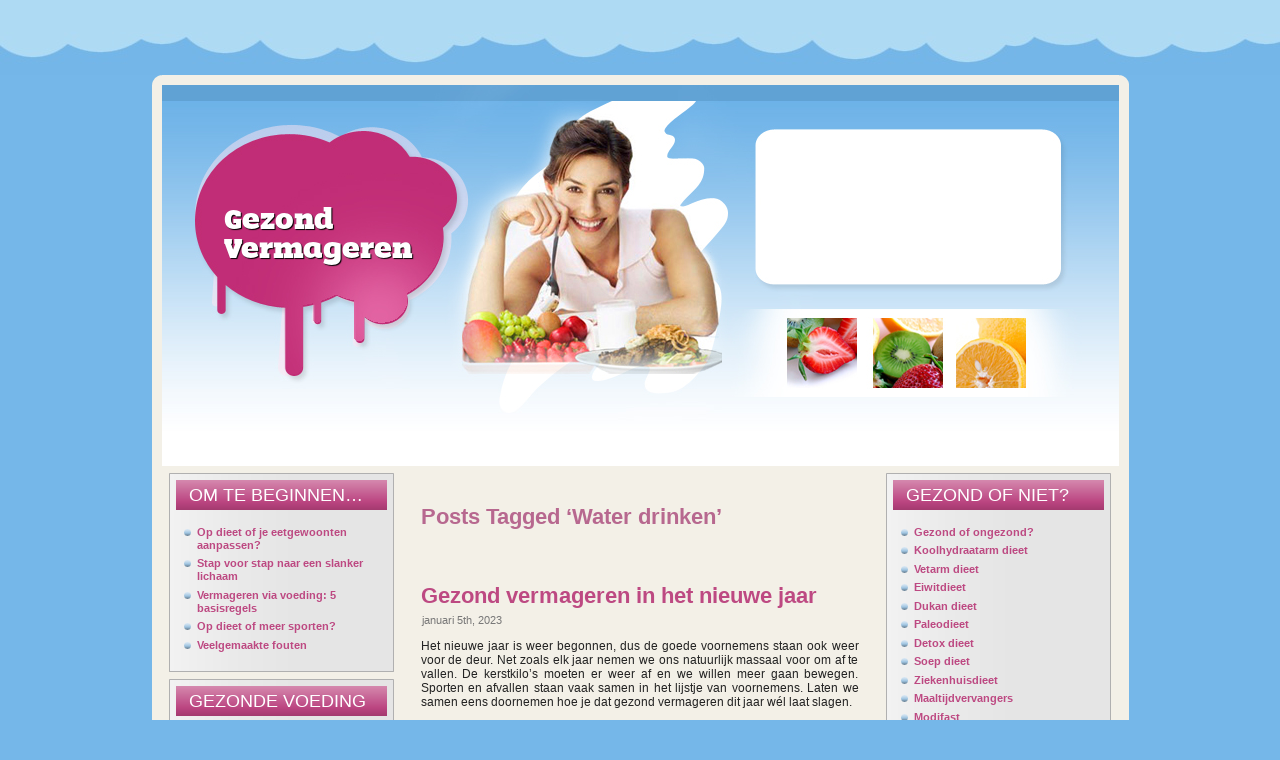

--- FILE ---
content_type: text/html; charset=UTF-8
request_url: https://gezondvermageren.be/tag/water-drinken/
body_size: 9150
content:
<!DOCTYPE html PUBLIC "-//W3C//DTD XHTML 1.0 Transitional//EN" "http://www.w3.org/TR/xhtml1/DTD/xhtml1-transitional.dtd">
<html xmlns="http://www.w3.org/1999/xhtml" dir="ltr" lang="nl-NL" prefix="og: https://ogp.me/ns#">
<head profile="http://gmpg.org/xfn/11">
<meta http-equiv="Content-Type" content="text/html; charset=UTF-8" />
<meta http-equiv="X-UA-Compatible" content="IE=EmulateIE7" />

<script type="text/javascript" src="https://gezondvermageren.be/wp-content/themes/weight_loss/script.js"></script>
<link rel="stylesheet" href="https://gezondvermageren.be/wp-content/themes/weight_loss/style.css" type="text/css" media="screen" />
<!--[if IE 6]><link rel="stylesheet" href="https://gezondvermageren.be/wp-content/themes/weight_loss/style.ie6.css" type="text/css" media="screen" />
<![endif]-->
<!--[if IE 7]><link rel="stylesheet" href="https://gezondvermageren.be/wp-content/themes/weight_loss/style.ie7.css" type="text/css" media="screen" />
<![endif]-->
<link rel="alternate" type="application/rss+xml" title="Gezond Vermageren RSS Feed" href="https://gezondvermageren.be/feed/" />
<link rel="alternate" type="application/atom+xml" title="Gezond Vermageren Atom Feed" href="https://gezondvermageren.be/feed/atom/" /> 
<link rel="pingback" href="https://gezondvermageren.be/xmlrpc.php" />

		<!-- All in One SEO 4.9.3 - aioseo.com -->
		<title>Water drinken | Gezond Vermageren</title>
	<meta name="robots" content="max-image-preview:large" />
	<link rel="canonical" href="https://gezondvermageren.be/tag/water-drinken/" />
	<meta name="generator" content="All in One SEO (AIOSEO) 4.9.3" />
		<script type="application/ld+json" class="aioseo-schema">
			{"@context":"https:\/\/schema.org","@graph":[{"@type":"BreadcrumbList","@id":"https:\/\/gezondvermageren.be\/tag\/water-drinken\/#breadcrumblist","itemListElement":[{"@type":"ListItem","@id":"https:\/\/gezondvermageren.be#listItem","position":1,"name":"Home","item":"https:\/\/gezondvermageren.be","nextItem":{"@type":"ListItem","@id":"https:\/\/gezondvermageren.be\/tag\/water-drinken\/#listItem","name":"Water drinken"}},{"@type":"ListItem","@id":"https:\/\/gezondvermageren.be\/tag\/water-drinken\/#listItem","position":2,"name":"Water drinken","previousItem":{"@type":"ListItem","@id":"https:\/\/gezondvermageren.be#listItem","name":"Home"}}]},{"@type":"CollectionPage","@id":"https:\/\/gezondvermageren.be\/tag\/water-drinken\/#collectionpage","url":"https:\/\/gezondvermageren.be\/tag\/water-drinken\/","name":"Water drinken | Gezond Vermageren","inLanguage":"nl-NL","isPartOf":{"@id":"https:\/\/gezondvermageren.be\/#website"},"breadcrumb":{"@id":"https:\/\/gezondvermageren.be\/tag\/water-drinken\/#breadcrumblist"}},{"@type":"Organization","@id":"https:\/\/gezondvermageren.be\/#organization","name":"Gezond Vermageren","url":"https:\/\/gezondvermageren.be\/"},{"@type":"WebSite","@id":"https:\/\/gezondvermageren.be\/#website","url":"https:\/\/gezondvermageren.be\/","name":"Gezond Vermageren","inLanguage":"nl-NL","publisher":{"@id":"https:\/\/gezondvermageren.be\/#organization"}}]}
		</script>
		<!-- All in One SEO -->

<link rel="alternate" type="application/rss+xml" title="Gezond Vermageren &raquo; Water drinken tagfeed" href="https://gezondvermageren.be/tag/water-drinken/feed/" />
<script type="text/javascript">
/* <![CDATA[ */
window._wpemojiSettings = {"baseUrl":"https:\/\/s.w.org\/images\/core\/emoji\/15.0.3\/72x72\/","ext":".png","svgUrl":"https:\/\/s.w.org\/images\/core\/emoji\/15.0.3\/svg\/","svgExt":".svg","source":{"concatemoji":"https:\/\/gezondvermageren.be\/wp-includes\/js\/wp-emoji-release.min.js?ver=6.5.7"}};
/*! This file is auto-generated */
!function(i,n){var o,s,e;function c(e){try{var t={supportTests:e,timestamp:(new Date).valueOf()};sessionStorage.setItem(o,JSON.stringify(t))}catch(e){}}function p(e,t,n){e.clearRect(0,0,e.canvas.width,e.canvas.height),e.fillText(t,0,0);var t=new Uint32Array(e.getImageData(0,0,e.canvas.width,e.canvas.height).data),r=(e.clearRect(0,0,e.canvas.width,e.canvas.height),e.fillText(n,0,0),new Uint32Array(e.getImageData(0,0,e.canvas.width,e.canvas.height).data));return t.every(function(e,t){return e===r[t]})}function u(e,t,n){switch(t){case"flag":return n(e,"\ud83c\udff3\ufe0f\u200d\u26a7\ufe0f","\ud83c\udff3\ufe0f\u200b\u26a7\ufe0f")?!1:!n(e,"\ud83c\uddfa\ud83c\uddf3","\ud83c\uddfa\u200b\ud83c\uddf3")&&!n(e,"\ud83c\udff4\udb40\udc67\udb40\udc62\udb40\udc65\udb40\udc6e\udb40\udc67\udb40\udc7f","\ud83c\udff4\u200b\udb40\udc67\u200b\udb40\udc62\u200b\udb40\udc65\u200b\udb40\udc6e\u200b\udb40\udc67\u200b\udb40\udc7f");case"emoji":return!n(e,"\ud83d\udc26\u200d\u2b1b","\ud83d\udc26\u200b\u2b1b")}return!1}function f(e,t,n){var r="undefined"!=typeof WorkerGlobalScope&&self instanceof WorkerGlobalScope?new OffscreenCanvas(300,150):i.createElement("canvas"),a=r.getContext("2d",{willReadFrequently:!0}),o=(a.textBaseline="top",a.font="600 32px Arial",{});return e.forEach(function(e){o[e]=t(a,e,n)}),o}function t(e){var t=i.createElement("script");t.src=e,t.defer=!0,i.head.appendChild(t)}"undefined"!=typeof Promise&&(o="wpEmojiSettingsSupports",s=["flag","emoji"],n.supports={everything:!0,everythingExceptFlag:!0},e=new Promise(function(e){i.addEventListener("DOMContentLoaded",e,{once:!0})}),new Promise(function(t){var n=function(){try{var e=JSON.parse(sessionStorage.getItem(o));if("object"==typeof e&&"number"==typeof e.timestamp&&(new Date).valueOf()<e.timestamp+604800&&"object"==typeof e.supportTests)return e.supportTests}catch(e){}return null}();if(!n){if("undefined"!=typeof Worker&&"undefined"!=typeof OffscreenCanvas&&"undefined"!=typeof URL&&URL.createObjectURL&&"undefined"!=typeof Blob)try{var e="postMessage("+f.toString()+"("+[JSON.stringify(s),u.toString(),p.toString()].join(",")+"));",r=new Blob([e],{type:"text/javascript"}),a=new Worker(URL.createObjectURL(r),{name:"wpTestEmojiSupports"});return void(a.onmessage=function(e){c(n=e.data),a.terminate(),t(n)})}catch(e){}c(n=f(s,u,p))}t(n)}).then(function(e){for(var t in e)n.supports[t]=e[t],n.supports.everything=n.supports.everything&&n.supports[t],"flag"!==t&&(n.supports.everythingExceptFlag=n.supports.everythingExceptFlag&&n.supports[t]);n.supports.everythingExceptFlag=n.supports.everythingExceptFlag&&!n.supports.flag,n.DOMReady=!1,n.readyCallback=function(){n.DOMReady=!0}}).then(function(){return e}).then(function(){var e;n.supports.everything||(n.readyCallback(),(e=n.source||{}).concatemoji?t(e.concatemoji):e.wpemoji&&e.twemoji&&(t(e.twemoji),t(e.wpemoji)))}))}((window,document),window._wpemojiSettings);
/* ]]> */
</script>
<style id='wp-emoji-styles-inline-css' type='text/css'>

	img.wp-smiley, img.emoji {
		display: inline !important;
		border: none !important;
		box-shadow: none !important;
		height: 1em !important;
		width: 1em !important;
		margin: 0 0.07em !important;
		vertical-align: -0.1em !important;
		background: none !important;
		padding: 0 !important;
	}
</style>
<link rel='stylesheet' id='aioseo/css/src/vue/standalone/blocks/table-of-contents/global.scss-css' href='https://gezondvermageren.be/wp-content/plugins/all-in-one-seo-pack/dist/Lite/assets/css/table-of-contents/global.e90f6d47.css?ver=4.9.3' type='text/css' media='all' />
<link rel='stylesheet' id='contact-form-7-css' href='https://gezondvermageren.be/wp-content/plugins/contact-form-7/includes/css/styles.css?ver=5.9.8' type='text/css' media='all' />
<link rel='stylesheet' id='cookie-notice-front-css' href='https://gezondvermageren.be/wp-content/plugins/cookie-notice/css/front.min.css?ver=2.5.11' type='text/css' media='all' />
<script type="text/javascript" id="cookie-notice-front-js-before">
/* <![CDATA[ */
var cnArgs = {"ajaxUrl":"https:\/\/gezondvermageren.be\/wp-admin\/admin-ajax.php","nonce":"e35c96294f","hideEffect":"fade","position":"top","onScroll":false,"onScrollOffset":100,"onClick":false,"cookieName":"cookie_notice_accepted","cookieTime":2147483647,"cookieTimeRejected":2592000,"globalCookie":false,"redirection":false,"cache":false,"revokeCookies":false,"revokeCookiesOpt":"automatic"};
/* ]]> */
</script>
<script type="text/javascript" src="https://gezondvermageren.be/wp-content/plugins/cookie-notice/js/front.min.js?ver=2.5.11" id="cookie-notice-front-js"></script>
<link rel="https://api.w.org/" href="https://gezondvermageren.be/wp-json/" /><link rel="alternate" type="application/json" href="https://gezondvermageren.be/wp-json/wp/v2/tags/118" /><link rel="EditURI" type="application/rsd+xml" title="RSD" href="https://gezondvermageren.be/xmlrpc.php?rsd" />
<meta name="generator" content="WordPress 6.5.7" />
<script>
var gaProperty = 'UA-22715288-6';
var disableStr = 'ga-disable-' + gaProperty;
if (document.cookie.indexOf(disableStr + '=true') > -1) {
	window[disableStr] = true;
}
function gaOptout() {
	document.cookie = disableStr + '=true; expires=Thu, 31 Dec 2099 23:59:59 UTC; path=/';
	window[disableStr] = true;
	alert('Das Tracking durch Google Analytics wurde in Ihrem Browser für diese Website deaktiviert.');
}
</script>
<script>
(function(i,s,o,g,r,a,m){i['GoogleAnalyticsObject']=r;i[r]=i[r]||function(){
	(i[r].q=i[r].q||[]).push(arguments)},i[r].l=1*new Date();a=s.createElement(o),
	m=s.getElementsByTagName(o)[0];a.async=1;a.src=g;m.parentNode.insertBefore(a,m)
})(window,document,'script','//www.google-analytics.com/analytics.js','ga');
ga('create', 'UA-22715288-6', 'auto');
ga('set', 'anonymizeIp', true);
ga('send', 'pageview');
</script>

</head>
<body>

<div id="art-main">
<div class="art-Sheet">
    <div class="art-Sheet-tl"></div>
    <div class="art-Sheet-tr"></div>
    <div class="art-Sheet-bl"></div>
    <div class="art-Sheet-br"></div>
    <div class="art-Sheet-tc"></div>
    <div class="art-Sheet-bc"></div>
    <div class="art-Sheet-cl"></div>
    <div class="art-Sheet-cr"></div>
    <div class="art-Sheet-cc"></div>
    <div class="art-Sheet-body">
<div class="art-Header">
    <div class="art-Header-png"></div>
    <div class="art-Header-jpeg">
    
    
    
		<div style="position: absolute; width: 267px; height: 129px; z-index: 1; left:613px; top:58px" id="capa1">
	
<!-- PASTE THE YOUTUBE VIDEO OBJECT HERE - WIDTH HAS TO BE 267 AND HEIGHT 129 -->	
	
<center>
<script async src="//pagead2.googlesyndication.com/pagead/js/adsbygoogle.js"></script>
<!-- Gezond Vermageren 125x125 button -->
<ins class="adsbygoogle"
     style="display:inline-block;width:125px;height:125px"
     data-ad-client="ca-pub-7397836373872926"
     data-ad-slot="7247080825"></ins>
<script>
(adsbygoogle = window.adsbygoogle || []).push({});
</script>
</center>


</div>
		
		
		
	
		
		<div style="position: absolute; width: 328px; height: 49px; z-index: 2; left:62px; top:113px" id="capa2">
<div class="bnd">Gezond<br>Vermageren</div></div>
	

		<div style="position: absolute; width: 309px; height: 40px; z-index: 2; left:70px; top:142px" id="capa2">
<div class="bnd2"></div></div>	
		
		
		
		
		<p></div>
    
    
    

</div>
<div class="art-nav">
	<div class="l"></div>
	<div class="r"></div>
	
<script type="text/javascript"><!--
google_ad_client = "ca-pub-7397836373872926";
/* Gezond Vermageren link menu */
google_ad_slot = "4293614429";
google_ad_width = 728;
google_ad_height = 15;
//-->
</script>
<script type="text/javascript" src="https://pagead2.googlesyndication.com/pagead/show_ads.js">
</script>
</div><div class="art-contentLayout">
<div class="art-sidebar1">      
<div id="nav_menu-10" class="widget widget_nav_menu"><div class="art-Block">
    <div class="art-Block-tl"></div>
    <div class="art-Block-tr"></div>
    <div class="art-Block-bl"></div>
    <div class="art-Block-br"></div>
    <div class="art-Block-tc"></div>
    <div class="art-Block-bc"></div>
    <div class="art-Block-cl"></div>
    <div class="art-Block-cr"></div>
    <div class="art-Block-cc"></div>
    <div class="art-Block-body">
<div class="art-BlockHeader">
    <div class="l"></div>
    <div class="r"></div>
    <div class="art-header-tag-icon">
        <div class="t">Om te beginnen&#8230;</div>
    </div>
</div><div class="art-BlockContent">
    <div class="art-BlockContent-body">
<div class="menu-begin-container"><ul id="menu-begin" class="menu"><li id="menu-item-107" class="menu-item menu-item-type-post_type menu-item-object-page menu-item-107"><a href="https://gezondvermageren.be/dieet-of-eetgewoonten-aanpassen/">Op dieet of je eetgewoonten aanpassen?</a></li>
<li id="menu-item-208" class="menu-item menu-item-type-post_type menu-item-object-page menu-item-208"><a href="https://gezondvermageren.be/stap-voor-stap-naar-een-slanker-lichaam/">Stap voor stap naar een slanker lichaam</a></li>
<li id="menu-item-204" class="menu-item menu-item-type-post_type menu-item-object-page menu-item-204"><a href="https://gezondvermageren.be/vermageren-via-voeding-5-basisregels/">Vermageren via voeding: 5 basisregels</a></li>
<li id="menu-item-118" class="menu-item menu-item-type-post_type menu-item-object-page menu-item-118"><a href="https://gezondvermageren.be/dieet-of-sporten/">Op dieet of meer sporten?</a></li>
<li id="menu-item-161" class="menu-item menu-item-type-post_type menu-item-object-page menu-item-161"><a href="https://gezondvermageren.be/veelgemaakte-fouten/">Veelgemaakte fouten</a></li>
</ul></div>
    </div>
</div>

    </div>
</div>
</div><div id="nav_menu-14" class="widget widget_nav_menu"><div class="art-Block">
    <div class="art-Block-tl"></div>
    <div class="art-Block-tr"></div>
    <div class="art-Block-bl"></div>
    <div class="art-Block-br"></div>
    <div class="art-Block-tc"></div>
    <div class="art-Block-bc"></div>
    <div class="art-Block-cl"></div>
    <div class="art-Block-cr"></div>
    <div class="art-Block-cc"></div>
    <div class="art-Block-body">
<div class="art-BlockHeader">
    <div class="l"></div>
    <div class="r"></div>
    <div class="art-header-tag-icon">
        <div class="t">Gezonde voeding</div>
    </div>
</div><div class="art-BlockContent">
    <div class="art-BlockContent-body">
<div class="menu-gezonde-voeding-container"><ul id="menu-gezonde-voeding" class="menu"><li id="menu-item-122" class="menu-item menu-item-type-post_type menu-item-object-page menu-item-122"><a href="https://gezondvermageren.be/gezond-ontbijt/">Gezond ontbijt</a></li>
<li id="menu-item-154" class="menu-item menu-item-type-post_type menu-item-object-page menu-item-154"><a href="https://gezondvermageren.be/gezonde-tussendoortjes/">Gezonde tussendoortjes</a></li>
<li id="menu-item-265" class="menu-item menu-item-type-post_type menu-item-object-page menu-item-265"><a href="https://gezondvermageren.be/gezonde-voeding/snelle-afvaltips-die-ons-allemaal-kunnen-helpen/">Snelle afvaltips die ons allemaal kunnen helpen</a></li>
</ul></div>
    </div>
</div>

    </div>
</div>
</div><div id="nav_menu-13" class="widget widget_nav_menu"><div class="art-Block">
    <div class="art-Block-tl"></div>
    <div class="art-Block-tr"></div>
    <div class="art-Block-bl"></div>
    <div class="art-Block-br"></div>
    <div class="art-Block-tc"></div>
    <div class="art-Block-bc"></div>
    <div class="art-Block-cl"></div>
    <div class="art-Block-cr"></div>
    <div class="art-Block-cc"></div>
    <div class="art-Block-body">
<div class="art-BlockHeader">
    <div class="l"></div>
    <div class="r"></div>
    <div class="art-header-tag-icon">
        <div class="t">Sport en Beweging</div>
    </div>
</div><div class="art-BlockContent">
    <div class="art-BlockContent-body">
<div class="menu-sport-en-beweging-container"><ul id="menu-sport-en-beweging" class="menu"><li id="menu-item-201" class="menu-item menu-item-type-post_type menu-item-object-page menu-item-201"><a href="https://gezondvermageren.be/de-voordelen-van-sport/">De voordelen van sport</a></li>
<li id="menu-item-197" class="menu-item menu-item-type-post_type menu-item-object-page menu-item-197"><a href="https://gezondvermageren.be/vervang-oude-gewoonten-met-vetverbrandende-activiteiten/">Vervang oude gewoonten met vetverbrandende activiteiten</a></li>
<li id="menu-item-38" class="menu-item menu-item-type-post_type menu-item-object-page menu-item-38"><a href="https://gezondvermageren.be/buikspieroefeningen/">Buikspieroefeningen</a></li>
</ul></div>
    </div>
</div>

    </div>
</div>
</div>
		<div id="recent-posts-3" class="widget widget_recent_entries"><div class="art-Block">
    <div class="art-Block-tl"></div>
    <div class="art-Block-tr"></div>
    <div class="art-Block-bl"></div>
    <div class="art-Block-br"></div>
    <div class="art-Block-tc"></div>
    <div class="art-Block-bc"></div>
    <div class="art-Block-cl"></div>
    <div class="art-Block-cr"></div>
    <div class="art-Block-cc"></div>
    <div class="art-Block-body">

		<div class="art-BlockHeader">
    <div class="l"></div>
    <div class="r"></div>
    <div class="art-header-tag-icon">
        <div class="t">Blog</div>
    </div>
</div><div class="art-BlockContent">
    <div class="art-BlockContent-body">

		<ul>
											<li>
					<a href="https://gezondvermageren.be/wat-is-bumper-ball/">Wat is bumper ball?</a>
									</li>
											<li>
					<a href="https://gezondvermageren.be/gezond-vermageren-in-het-nieuwe-jaar/">Gezond vermageren in het nieuwe jaar</a>
									</li>
											<li>
					<a href="https://gezondvermageren.be/genieten-van-kerst-met-een-dieet/">Genieten van kerst met een dieet</a>
									</li>
											<li>
					<a href="https://gezondvermageren.be/op-een-gezonde-manier-de-winter-in/">Op een gezonde manier de winter in!</a>
									</li>
											<li>
					<a href="https://gezondvermageren.be/leuke-sporten-om-in-beweging-te-blijven/">Leuke sporten om in beweging te blijven</a>
									</li>
					</ul>

		
    </div>
</div>

    </div>
</div>
</div></div>
<div class="art-content">



<div class="art-Post">
    <div class="art-Post-body">
<div class="art-Post-inner art-article">

<div class="art-PostContent">


<h2 class="pagetitle">Posts Tagged &#8216;Water drinken&#8217;</h2>




</div>
<div class="cleared"></div>


</div>

    </div>
</div>



<div class="art-Post">
    <div class="art-Post-body">
<div class="art-Post-inner art-article">
<h2 class="art-PostHeaderIcon-wrapper">
<span class="art-PostHeader"><a href="https://gezondvermageren.be/gezond-vermageren-in-het-nieuwe-jaar/" rel="bookmark" title="Permanent Link to Gezond vermageren in het nieuwe jaar">
Gezond vermageren in het nieuwe jaar</a></span>
</h2>
<div class="art-PostHeaderIcons art-metadata-icons">
januari 5th, 2023
</div>
<div class="art-PostContent">
<p><span style="font-weight: 400;">Het nieuwe jaar is weer begonnen, dus de goede voornemens staan ook weer voor de deur. Net zoals elk jaar nemen we ons natuurlijk massaal voor om af te vallen. De kerstkilo’s moeten er weer af en we willen meer gaan bewegen. Sporten en afvallen staan vaak samen in het lijstje van voornemens. Laten we samen eens doornemen hoe je dat gezond vermageren dit jaar wél laat slagen.</span></p>
<p><a href="https://gezondvermageren.be/wp-content/uploads/2023/01/728-x-485-7.png"><img fetchpriority="high" decoding="async" class="alignnone wp-image-408" src="https://gezondvermageren.be/wp-content/uploads/2023/01/728-x-485-7-300x200.png" alt="Gewicht verliezen" width="450" height="300" srcset="https://gezondvermageren.be/wp-content/uploads/2023/01/728-x-485-7-300x200.png 300w, https://gezondvermageren.be/wp-content/uploads/2023/01/728-x-485-7.png 728w" sizes="(max-width: 450px) 100vw, 450px" /></a></p>
<h2><span style="font-weight: 400;">Begin heel langzaam</span></h2>
<p><span style="font-weight: 400;">Als je iets wil laten slagen is het de truc om er rustig mee te beginnen. Stel je wil meer gaan sporten of bewegen, dan is het belangrijk om langzaamaan op te bouwen. Het heeft geen zin om op de eerste dag al twee uur in de sportschool te gaan hangen. Je kunt beter rustig opbouwen, want dan is het ook veel makkelijker vol te houden. Als je al weet dat je elke keer twee uur moet </span><a href="https://goedgezond.be/2022/10/24/tips-om-snel-af-te-vallen/" target="_blank" rel="noopener"><span style="font-weight: 400;">gaan sporten</span></a><span style="font-weight: 400;">, dan gaat dat je tegen staan. Daar is natuurlijk ook wat van te zeggen, want het is een drastische verandering. Voornamelijk als je voorheen helemaal niet sportte. Hetzelfde geldt dus met bewegen. Je kunt beter beginnen met een rondje om de huizen elke ochtend, dan meteen elke dag 5 kilometer te willen lopen. Kleine stappen zorgen uiteindelijk voor grote sprongen.</span></p>
<h2><span style="font-weight: 400;">Zoek een verstandige manier</span></h2>
<p><span style="font-weight: 400;">We hebben net al gezegd dat de truc is om niet te snel te willen gaan. Je moet kleine stappen maken. Daarnaast is het ook heel belangrijk om de voornemens die je hebt makkelijk </span><a href="https://www.consumentenbond.nl/gezond-gewicht/afvallen-tips" target="_blank" rel="noopener"><span style="font-weight: 400;">vol te houden</span></a><span style="font-weight: 400;">. Stel je wil iets aan jouw voeding gaan veranderen. Alleen jij kunt beslissen of dat nodig is. Kies alleen niet voor drastische veranderingen, want die zijn heel moeilijk vol te houden. </span></p>
<p><span style="font-weight: 400;">Ga dus niet opeens een koolhydraatarm dieet volgen. Je mag dan heel wat voedingsmiddelen niet meer eten. Dat is een groot verschil met hoe je nu eet. Bovendien is het ook niet gezond, omdat je veel voedingsstoffen mis loopt op die manier. Je kunt dan beter afspreken dat je maar een keer in de week een toetje mag eten. Een ander voorbeeld is om af te spreken dat je nog maar 1 koekje per dag eet en chips alleen in het weekend op tafel komt. Minder frisdrank drinken is ook een goed voorbeeld van kleine stapjes nemen. </span></p>
<h2><span style="font-weight: 400;">Drink meer water</span></h2>
<p><span style="font-weight: 400;">Water drinken is altijd goed. Het is in ieder geval beter dan alle frisdrank en fruitsappen in de supermarkt. Leer jezelf aan om genoeg water per dag te drinken. Hierbij geldt natuurlijk ook weer dat je kleine stappen moet nemen. In een keer 2 liter </span><a href="https://gezondvermageren.be/zo-ziet-een-ideale-dag-eruit-als-je-gezond-wil-vermageren/" target="_blank" rel="noopener"><span style="font-weight: 400;">water drinken</span></a><span style="font-weight: 400;"> is ook weer een hele drastische verandering. </span></p>
<p><span style="font-weight: 400;">Begin bijvoorbeeld met een glas water elke ochtend als je op staat. Dat is veel makkelijker vol te houden en te implementeren in jouw dagelijkse routine. Want juist omdat het een routine wordt is het makkelijker vol te houden. </span></p>
<p><span style="font-weight: 400;">Bovendien is het verstandig om een glas water te drinken als je honger hebt. Water vult namelijk en neemt daarmee een stukje van jouw honger weg. Zodra je daarna gaat eten, zul je minder op kunnen doordat je water hebt gedronken. Op die manier zul je vanzelf kleinere porties gaan eten, omdat je maag daar ook aan gaat wennen. </span></p>
<p><span style="font-weight: 400;">Het is dan ook wel belangrijk om te stoppen met eten wanneer je vol zit. Anders ga je jouw maag alleen maar groter maken en dat is niet bevorderlijk voor jouw afvalproces. Stop dus met eten wanneer jouw maag aangeeft dat je vol zit. Door kleinere porties te eten val je op een gezonde manier af. </span></p>

</div>
<div class="cleared"></div>
<div class="art-PostFooterIcons art-metadata-icons">
<a href="https://gezondvermageren.be/gezond-vermageren-in-het-nieuwe-jaar/#respond">No Comments &#187;</a>
</div>

</div>

    </div>
</div>

<div class="art-Post">
    <div class="art-Post-body">
<div class="art-Post-inner art-article">
<h2 class="art-PostHeaderIcon-wrapper">
<span class="art-PostHeader"><a href="https://gezondvermageren.be/zo-ziet-een-ideale-dag-eruit-als-je-gezond-wil-vermageren/" rel="bookmark" title="Permanent Link to Zo ziet een ideale dag eruit als je gezond wil vermageren!">
Zo ziet een ideale dag eruit als je gezond wil vermageren!</a></span>
</h2>
<div class="art-PostHeaderIcons art-metadata-icons">
september 2nd, 2022
</div>
<div class="art-PostContent">
<p><strong>Na wekenlang op vakantie te zondigen, ben je erachter gekomen dat je die kilo’s weer kwijt wil. Wat je kwijt bent, wil je natuurlijk ook niet meer terug krijgen. Op een gezonde manier vermageren is dan het beste. Wie te snel afvalt is ook snel weer een paar kilo’s rijker. Maar, wat doe je dan zoal op een dag als je gezond wil vermageren? Wij nemen je stap voor stap mee door de dag!</strong></p>
<p><a href="https://gezondvermageren.be/wp-content/uploads/2022/09/Citroenwater.jpg"><img decoding="async" class="alignnone wp-image-380" src="https://gezondvermageren.be/wp-content/uploads/2022/09/Citroenwater.jpg" alt="Citroenwater" width="500" height="333" srcset="https://gezondvermageren.be/wp-content/uploads/2022/09/Citroenwater.jpg 728w, https://gezondvermageren.be/wp-content/uploads/2022/09/Citroenwater-300x200.jpg 300w" sizes="(max-width: 500px) 100vw, 500px" /></a></p>
<h2><span style="font-weight: 400;">De weegschaal op</span></h2>
<p><span style="font-weight: 400;">We beginnen de dag met een weegmoment. Recht uit bed is het ideale moment om jezelf te wegen. Je hebt dan nog niet bewogen en nog niks gegeten. Je kunt daarom het gewicht dan het beste aflezen. Aan te raden is om dit wekelijks te herhalen. Zo kun je bijhouden hoeveel je per week afvalt. Dagelijks wegen is juist weer af te raken. Je kunt namelijk gedemotiveerd raken als je dagen achter elkaar hetzelfde weegt. Je moet je lichaam ook tijd geven om de energie te verbranden. Wekelijks wegen is daarom het beste en zorgt ook voor de meeste motivatie.</span></p>
<h2><span style="font-weight: 400;">Een energiek ontbijt</span></h2>
<p><span style="font-weight: 400;">Daarna is het tijd om de dag te beginnen. Dit doe je uiteraard met een ontbijt, waar je veel energie uit kan halen. Een gezond ontbijt bevat tussen de </span><a href="https://www.24kitchen.nl/thema/gezond-ontbijt" target="_blank" rel="noopener"><span style="font-weight: 400;">300 en 400 calorieën</span></a><span style="font-weight: 400;">. Onder gezond verstaan we vaak producten die mager of volkoren zijn. Volkorenbrood is bijvoorbeeld goed om mee te ontbijten, maar ook magere yoghurt of kwark. Deze is natuurlijk smaakvoller als je er ontbijtgranen of fruit bij eet. Dat is ook meteen een stuk gezonder, omdat het je meer zal vullen voor de dag. Zo ben je klaar om de energie te gaan verbranden. </span></p>
<h2><span style="font-weight: 400;">Een beweeg moment</span></h2>
<p><span style="font-weight: 400;">Tijd om te bewegen. 30 minuten </span><a href="https://gezondvermageren.be/gezond-vermageren-door-te-sporten/" target="_blank" rel="noopener"><span style="font-weight: 400;">beweging per dag</span></a><span style="font-weight: 400;"> is aanbevolen. Dat kun je halen door te beginnen met een wandeling met de hond of fietsen naar je werk bijvoorbeeld. Dat zijn beweeg momenten die makkelijk in je dag op te nemen zijn, omdat je die wellicht voorheen ook al deed. Heb je geen hond, werk je in een andere stad of vanuit huis? Dan kun je natuurlijk ook alleen een blokje om lopen. Ontdek een mooi gebied bij jou in de buurt, waardoor je het wandelen leuker maakt voor jezelf. Er is dan altijd wel iets te zien, waardoor de wandeling interessant blijft. Je kunt ook nog elke ochtend afwisselen tussen verschillende bossen of landschappen. Een andere wijk in de buurt ontdekken, kan ook een aanrader zijn. </span></p>
<h2><span style="font-weight: 400;">Water, water en nog eens water</span></h2>
<p><span style="font-weight: 400;">Het drinken van water is natuurlijk heel belangrijk. Zo moeten we per dag ongeveer 2 liter water zien te drinken. Daar kun je thee en koffie ook bij tellen. Dat is voor sommige mensen gunstig, want niet iedereen haalt die 2 liter water. Toch is het verstandig om te proberen. </span><a href="https://items.nl/tips-om-goed-te-blijven-drinken-tijdens-warme-dagen/" target="_blank" rel="noopener"><span style="font-weight: 400;">Water drinken</span></a><span style="font-weight: 400;"> heeft namelijk veel voordelen. Het brengt je niet onnodig veel calorieën en suikers zoals frisdranken en vruchtensappen bijvoorbeeld. Bovendien heb je ook minder snel trek. Een glas water voor het eten drinken, kan er toe leiden dat je na een kleine portie al vol zit. </span></p>
<h2><span style="font-weight: 400;">Gezonde lunch en avondeten</span></h2>
<p><span style="font-weight: 400;">Voor de lunch en avondeten moet je natuurlijk ook iets gezonds verzinnen. Zorg dat je altijd de schijf van 5 in gedachten houdt. Door genoeg te bewegen en een klein beetje op jouw voeding te letten, kun je namelijk al gezond vermageren. Je hoeft echt geen ingewikkeld dieet te gaan volgen. Vaak brengt je dat juist meer problemen. Bij een dieet moet je namelijk bepaalde producten mijden. Hierdoor krijg je ook bepaalde voedingsstoffen niet binnen, die wel heel belangrijk zijn. Dit kan weer leiden tot problemen en eventuele ziektes.</span></p>

</div>
<div class="cleared"></div>
<div class="art-PostFooterIcons art-metadata-icons">
<a href="https://gezondvermageren.be/zo-ziet-een-ideale-dag-eruit-als-je-gezond-wil-vermageren/#respond">No Comments &#187;</a>
</div>

</div>

    </div>
</div>





</div>
<div class="art-sidebar2">      
<div id="nav_menu-12" class="widget widget_nav_menu"><div class="art-Block">
    <div class="art-Block-tl"></div>
    <div class="art-Block-tr"></div>
    <div class="art-Block-bl"></div>
    <div class="art-Block-br"></div>
    <div class="art-Block-tc"></div>
    <div class="art-Block-bc"></div>
    <div class="art-Block-cl"></div>
    <div class="art-Block-cr"></div>
    <div class="art-Block-cc"></div>
    <div class="art-Block-body">
<div class="art-BlockHeader">
    <div class="l"></div>
    <div class="r"></div>
    <div class="art-header-tag-icon">
        <div class="t">Gezond of niet?</div>
    </div>
</div><div class="art-BlockContent">
    <div class="art-BlockContent-body">
<div class="menu-gezond-of-niet-container"><ul id="menu-gezond-of-niet" class="menu"><li id="menu-item-209" class="menu-item menu-item-type-post_type menu-item-object-page menu-item-209"><a href="https://gezondvermageren.be/gezond-vermageren/">Gezond of ongezond?</a></li>
<li id="menu-item-41" class="menu-item menu-item-type-post_type menu-item-object-page menu-item-41"><a href="https://gezondvermageren.be/koolhydraatarm-dieet/">Koolhydraatarm dieet</a></li>
<li id="menu-item-39" class="menu-item menu-item-type-post_type menu-item-object-page menu-item-39"><a href="https://gezondvermageren.be/vetarm-dieet/">Vetarm dieet</a></li>
<li id="menu-item-174" class="menu-item menu-item-type-post_type menu-item-object-page menu-item-174"><a href="https://gezondvermageren.be/eiwitdieet/">Eiwitdieet</a></li>
<li id="menu-item-177" class="menu-item menu-item-type-post_type menu-item-object-page menu-item-177"><a href="https://gezondvermageren.be/dukan-dieet/">Dukan dieet</a></li>
<li id="menu-item-189" class="menu-item menu-item-type-post_type menu-item-object-page menu-item-189"><a href="https://gezondvermageren.be/paleodieet/">Paleodieet</a></li>
<li id="menu-item-188" class="menu-item menu-item-type-post_type menu-item-object-page menu-item-188"><a href="https://gezondvermageren.be/detox-dieet/">Detox dieet</a></li>
<li id="menu-item-191" class="menu-item menu-item-type-post_type menu-item-object-page menu-item-191"><a href="https://gezondvermageren.be/soep-dieet/">Soep dieet</a></li>
<li id="menu-item-190" class="menu-item menu-item-type-post_type menu-item-object-page menu-item-190"><a href="https://gezondvermageren.be/ziekenhuisdieet/">Ziekenhuisdieet</a></li>
<li id="menu-item-109" class="menu-item menu-item-type-post_type menu-item-object-page menu-item-109"><a href="https://gezondvermageren.be/maaltijdvervangers/">Maaltijdvervangers</a></li>
<li id="menu-item-178" class="menu-item menu-item-type-post_type menu-item-object-page menu-item-178"><a href="https://gezondvermageren.be/modifast/">Modifast</a></li>
<li id="menu-item-150" class="menu-item menu-item-type-post_type menu-item-object-page menu-item-150"><a href="https://gezondvermageren.be/afslankpillen/">Afslankpillen</a></li>
<li id="menu-item-158" class="menu-item menu-item-type-post_type menu-item-object-page menu-item-158"><a href="https://gezondvermageren.be/sauna/">Sauna</a></li>
</ul></div>
    </div>
</div>

    </div>
</div>
</div></div>
</div>
<div class="cleared"></div>

<a href='/partners'>Partners</a> |
<a href='/adverteren/'>Adverteren</a> |
<a href='/contact/'>Contact</a> |
<a href='/privacy'>Privacy</a> |
<a href='/disclaimer'>Disclaimer</a>

<div>
	© 2026 · gezondvermageren.be Merken en domeinen zijn eigendom van <a href="https://internet-ventures.com/" target="_blank" rel="noreferrer noopener">Internet Ventures</a>. Website beheerd door <a href="https://volomedia.com/" target="_blank" rel="noreferrer noopener">Volo Media</a>.
</div><script defer src="https://static.cloudflareinsights.com/beacon.min.js/vcd15cbe7772f49c399c6a5babf22c1241717689176015" integrity="sha512-ZpsOmlRQV6y907TI0dKBHq9Md29nnaEIPlkf84rnaERnq6zvWvPUqr2ft8M1aS28oN72PdrCzSjY4U6VaAw1EQ==" data-cf-beacon='{"version":"2024.11.0","token":"0ed1400dcbc54ae993a3d6d02224f9dc","r":1,"server_timing":{"name":{"cfCacheStatus":true,"cfEdge":true,"cfExtPri":true,"cfL4":true,"cfOrigin":true,"cfSpeedBrain":true},"location_startswith":null}}' crossorigin="anonymous"></script>


--- FILE ---
content_type: text/html; charset=utf-8
request_url: https://www.google.com/recaptcha/api2/aframe
body_size: 268
content:
<!DOCTYPE HTML><html><head><meta http-equiv="content-type" content="text/html; charset=UTF-8"></head><body><script nonce="qwbFmRfxc4BiD-Wd_Ra7pA">/** Anti-fraud and anti-abuse applications only. See google.com/recaptcha */ try{var clients={'sodar':'https://pagead2.googlesyndication.com/pagead/sodar?'};window.addEventListener("message",function(a){try{if(a.source===window.parent){var b=JSON.parse(a.data);var c=clients[b['id']];if(c){var d=document.createElement('img');d.src=c+b['params']+'&rc='+(localStorage.getItem("rc::a")?sessionStorage.getItem("rc::b"):"");window.document.body.appendChild(d);sessionStorage.setItem("rc::e",parseInt(sessionStorage.getItem("rc::e")||0)+1);localStorage.setItem("rc::h",'1768580923920');}}}catch(b){}});window.parent.postMessage("_grecaptcha_ready", "*");}catch(b){}</script></body></html>

--- FILE ---
content_type: text/plain
request_url: https://www.google-analytics.com/j/collect?v=1&_v=j102&aip=1&a=1813666604&t=pageview&_s=1&dl=https%3A%2F%2Fgezondvermageren.be%2Ftag%2Fwater-drinken%2F&ul=en-us%40posix&dt=Water%20drinken%20%7C%20Gezond%20Vermageren&sr=1280x720&vp=1280x720&_u=YEBAAEABAAAAACAAI~&jid=1368052506&gjid=1190093046&cid=1123673213.1768580922&tid=UA-22715288-6&_gid=948897362.1768580922&_r=1&_slc=1&z=666442607
body_size: -451
content:
2,cG-3JH7WR583Y